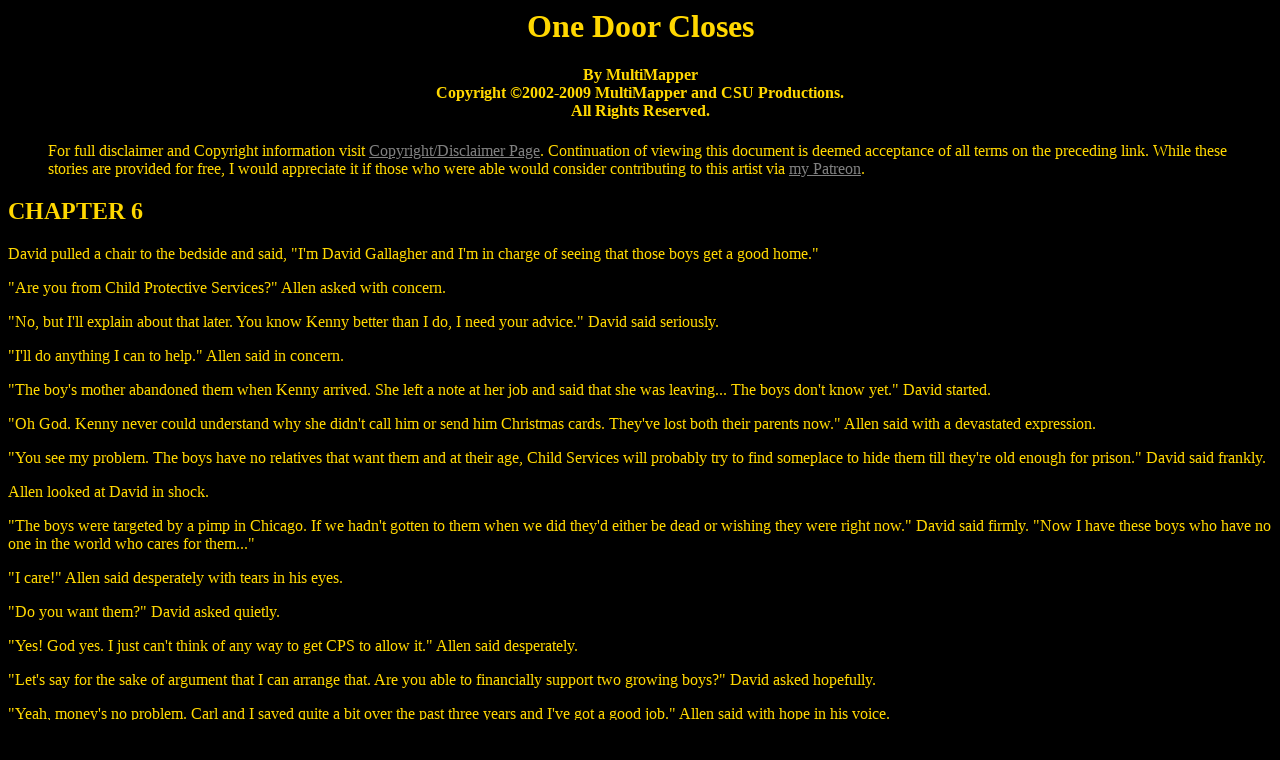

--- FILE ---
content_type: text/html
request_url: http://brokenbard.com/odcW/ODC06.htm
body_size: 9921
content:
<!DOCTYPE html PUBLIC "-//W3C//DTD HTML 4.01 Transitional//EN">
<html>
<head>
<title>One Door Closes ~ Chapter 6</title>
<link type="text/css" rel="stylesheet" href="../screen_0.css">
</head>
<body>
<div>
<h1>One Door Closes</h1>
<h4>By MultiMapper<br>
Copyright &copy;2002-2009 MultiMapper and CSU Productions.<br />All Rights Reserved.</h4>

<blockquote>For full disclaimer and Copyright information visit <a href="http://www.brokenbard.com/default.htm">Copyright/Disclaimer Page</a>. Continuation of viewing this document is deemed acceptance of all terms on the preceding link. While these stories are provided for free, I would appreciate it if those who were able would consider contributing to this artist via <a href="https://www.patreon.com/multimapper/overview">my Patreon</a>.</blockquote>

<h2>CHAPTER 6</h2>

<p>David pulled a chair to the bedside and said, "I'm David
Gallagher and I'm in charge of seeing that those boys get a good
home."</p>

<p>"Are you from Child Protective Services?" Allen asked with
concern.</p>

<p>"No, but I'll explain about that later. You know Kenny better
than I do, I need your advice." David said seriously.</p>

<p>"I'll do anything I can to help." Allen said in concern.</p>

<p>"The boy's mother abandoned them when Kenny arrived. She left
a note at her job and said that she was leaving... The boys don't
know yet." David started.</p>

<p>"Oh God. Kenny never could understand why she didn't call him
or send him Christmas cards. They've lost both their parents
now." Allen said with a devastated expression.</p>

<p>"You see my problem. The boys have no relatives that want them
and at their age, Child Services will probably try to find
someplace to hide them till they're old enough for prison." David
said frankly.</p>

<p>Allen looked at David in shock.</p>

<p>"The boys were targeted by a pimp in Chicago. If we hadn't
gotten to them when we did they'd either be dead or wishing they
were right now." David said firmly. "Now I have these boys who
have no one in the world who cares for them..."</p>

<p>"I care!" Allen said desperately with tears in his eyes.</p>

<p>"Do you want them?" David asked quietly.</p>

<p>"Yes! God yes. I just can't think of any way to get CPS to
allow it." Allen said desperately.</p>

<p>"Let's say for the sake of argument that I can arrange that.
Are you able to financially support two growing boys?" David
asked hopefully.</p>

<p>"Yeah, money's no problem. Carl and I saved quite a bit over
the past three years and I've got a good job." Allen said with
hope in his voice.</p>

<p>"Is there someone to be there with the boys while you're
working?" David asked curiously.</p>

<p>"I could hire someone, a live in housekeeper and baby-sitter."
Allen said quickly.</p>

<p>"Just a suggestion, you don't EVER want to use the word
babysitter around eleven year old boys." David said in prelude,
then asked, "Do you know anyone that you could hire?"</p>

<p>"No. I'd probably have to go to an agency for something like
that." Allen said in thought.</p>

<p>"I may know someone..." David said with a smile.</p>

<p>"I'm open to any suggestions." Allen said as he sat up in his
bed.</p>

<p>"I spoke with Kevin's neighbor, a Mrs. Vasquez, and we
discussed Kevin's situation. She was genuinely worried for him
and was reluctant to believe what I told her at first. After I
assured her that Kevin was going to be alright, we got on the
subject of the neighborhood where Kevin lived. The drug dealer
who's been, basically protecting the residents of the block is
dead. Fortunately, the pimp who was out to get Kevin is also
dead. The bad news is that every dealer and pimp in the area is
going to try and claim that area as their own. The police advised
Mrs. Vasquez that she should consider moving her family out of
there. I believe it would be an ideal situation if you could
employ her as your housekeeper. Kevin already knows her and she
obviously cares for him. I'll see to it that she and her family
are moved to Orlando regardless of your decision, but it seems
the perfect solution to both your problems." David said in
thought.</p>

<p>"I see what you mean. I hope you don't mind, but I'm reluctant
to hire someone sight unseen. I'll keep an open mind on the
subject and once I've had a chance to talk to her in person, I'll
make a definite decision." Allen said seriously.</p>

<p>"That sounds good. I'm glad to know that you're being
cautious." David said with a nod of approval.</p>

<p>"Why is Kevin so small? Is he sick?" Allen asked with
concern.</p>

<p>"What I'm about to tell you came from a telepathic scan that
was done without his knowledge or consent." David said in
prelude, then continued, "I don't think that boy knows what a
full stomach feels like. During the school year, he would eat his
free school lunch and that would be the only food he'd have all
day. When school was out for weekends or holidays, he'd sometimes
go days without eating. Occasionally his mother would bring home
peanut butter and bread or a can of soup and crackers. During the
summer months it was worse. More times than not, he'd have to
find the food for himself. He's dug through garbage trying to
find edible food. He's stolen food from convenience stores and
he's carried drugs for drug dealers to earn enough money to buy
the necessities to keep him alive." David said darkly.</p>

<p>"It's a miracle that he's still alive." Allen said in
wonder.</p>

<p>"I have to agree. And from the small amount of time I've spent
with him, he seems to have come through it with his innocence and
his joy for life intact." David said with a look of
admiration.</p>

<p>"So do you think it's really possible that I could get custody
of the boys?" Allen asked with hope.</p>

<p>"There's a chance. I have to consider what's in the best
interest of the boys. I know Kenny loves you, and I believe that
you love Kenny, but sometimes love isn't enough." David said with
regret.</p>

<p>"Is there anything I can do to help my chances?" Allen asked
hopefully.</p>

<p>"You could go with us to Southcrest to help sort out what's
going to happen to the boys. I'm going to ask for advice from a
few people with more experience at these kinds of things than I
have." David said humbly.</p>

<p>"I believe that's one of the traits of a wise man." Allen said
gently.</p>

<p>David smiled and pulled out his cell phone.</p>

<center><p>* * * * *</p></center>
<p>"David told me to do it." Kevin said firmly.</p>

<p>"You've got two ice creams and there's two of us. I should
carry one." Kenny said reasonably.</p>

<p>"Okay, but if David is mad, you have to tell him it was
because you made me." Kevin said and handed one of the cups of
ice cream to Kenny.</p>

<p>Kenny and Kevin walked into the room to find David and Allen
smiling.</p>

<p>A moment later Dr. Reynolds walked in behind them and stood
inside the door.</p>

<p>"We brought your ice cream." Kevin said proudly and presented
the ice cream to Allen.</p>

<p>"Thank you Kevin." Allen said with a smile.</p>

<p>"And thank you Kenny." David said as he received his own ice
cream.</p>

<p>"Doctor Reynolds, when will I be able to leave here?" Allen
asked hopefully.</p>

<p>"I see no reason that you can't leave right now." Doctor
Reynolds said with a smile.</p>

<p>Kenny got a downcast look as he asked, "Where am I going to
go?"</p>

<p>"You're going back to Southcrest with me." David said
quietly.</p>

<p>Kenny hung his head and nodded in acknowledgment.</p>

<p>"And me." Allen said with a smile.</p>

<p>"What?" Kenny asked as his head snapped back up.</p>

<p>"I'm going to Southcrest with you two so we can sort out
what's going to happen to you." Allen said gently.</p>

<p>"Is there some way that maybe we can live with you?" Kenny
asked hopefully.</p>

<p>"It's too early to be able to promise you anything like that,
cute stuff, but I'm going along so if there's any possible way,
I'll be there to volunteer." Allen said with assurance.</p>

<p>"Then let's get you signed out." The Doctor said with a
smile.</p>

<center><p>* * * * *</p></center>
<p>David glanced in his rear-view mirror and saw Allen sitting in
the middle of the back seat with a twin on each side, both
cheerfully chattering away.</p>

<p>"Are you sure giving them ice cream was such a good idea?"
Allen said with a teasing smile as the two boys rattled on about
meeting Aaron Carter and JC from N*Sync.</p>

<p>"I just wanted to be sure they'd be in a good mood when we got
them back to the Ranch." David said with a smile.</p>

<p>"I don't see that being a problem." Allen said and shifted his
arms so he could pull both boys into a full hug.</p>

<p>"I really missed you Pop." Kenny said into Allen's chest.</p>

<p>"I missed you too cute stuff." Allen said and kissed Kenny on
the top of the head.</p>

<p>"And I've heard about you for years little one, and I'm glad
that I'm finally getting to meet you." Allen said and kissed
Kevin on the top of the head.</p>

<p>"I'm not that little." Kevin said in a small voice.</p>

<p>"And I'm not that cute." Kenny said with a smile.</p>

<p>Kevin laughed and snuggled tighter into Allen's side.</p>

<center><p>* * * * *</p></center>
<p>Kevin, Kenny, Allen and David walked into the study to find
the whole crew waiting for them.</p>

<p>"Did you call Cory?" David asked JJ as he took a seat.</p>

<p>"Yeah, he should be here any minute." JJ said happily.</p>

<p>"Everyone, this is Allen Thompson, he's Kevin and Kenny's
Pop." David said in introduction.</p>

<p>"Shouldn't you explain that?" Allen asked cautiously.</p>

<p>"I will if I need to, I think I hear Cory." David said and
looked to the door.</p>

<p>Cory walked in with a troop of young kids surrounding him and
older kids following.</p>

<p>A young blond boy broke from the group and ran across the room
to jump on JJ at full speed.</p>

<p>"I missed you, Pop." Harley said as he hugged JJ closely.</p>

<p>"I missed you too, son." JJ said with love.</p>

<p>Adam walked over to sit beside JJ and pulled both JJ and
Harley into a lose hug. Sean and Cory took their seats and were
immediately covered by their sons.</p>

<p>David decided it was a good idea to make the rest of the
introductions.</p>

<p>"Kenny, Kevin, Jake and Allen. I know you've already met some
of these guys, but I'll go ahead and introduce everyone just in
case. Beside you is Aaron Carter, my boyfriend. On the next couch
we have Teri Short, Director of Federation Youth Services and the
mother of many of the others you'll meet. On the floor in front
of her is Jacob, and Jamie Dodds, intelligence for Clan Short and
their boyfriend Beau Wagner. Up on the couch again we have Sean
Short, Clan Short historian and Cory Short, the Patriarch of Clan
Short. In their laps are their sons CD, Calen, and Timmy Short.
On the next couch we have JJ Richardson and Adam Short of
Starfleet and Clan Short Security and their son Harley
Short-Richardson. Beside them we have Josh Chasez-Dodds, the
father of Jacob and Jamie as well as Justy Dodds who is Clan
Short's liaison with Ambassador Sarek of Vulcan and last but not
least, Mark Owens and Zac Hanson of Clan Short." David said, then
took in a dramatic inhale of air.</p>

<p>"I guess you don't need to explain about me being their Pop."
Allen said with wide eyes.</p>

<p>"No, it's not a problem around here." Sean said with a
smile.</p>

<p>"Now, if no one objects, I'd like to get the situation with
Kenny and Kevin sorted out. JJ did you make that call I asked you
to?" David asked carefully.</p>

<p>"They're here aren't they?" JJ asked with a grin.</p>

<p>"No, the other call, doofus." David said in an aggravated
tone.</p>

<p>"Yeah, it's a done deal." JJ said with a smile.</p>

<p>"Director Short. We were called to help two boys who were in a
dangerous situation. Their custodial parent was not on the
premises and had in fact quit her job and abandoned them. Jamie
and Jacob can fill you in on the conditions, but suffice it to
say that there were more than enough grounds for child
endangerment, criminal neglect, and abandonment. For those
reasons Kenny and Kevin were taken into the custody of Clan
Short." David said, trying to maintain his formal demeanor.</p>

<p>"The boy's father passed away recently and the mother is
unfit. The only logical course of action is to place them in an
environment that is supportive and nurturing. I've asked you all
here today to help me decide where that is." David said to the
group.</p>

<p>"Why don't they live with their Pop?" Harley asked loudly
enough for all to hear.</p>

<p>"It does make sense." JJ said seriously.</p>

<p>"David, I'm guessing that you approve of Mr. Thompson,
otherwise he wouldn't be here." Teri said plainly.</p>

<p>"Yeah, why'd you call us all here if you've already got it
figured out?" Cory asked playfully.</p>

<p>"Okay, okay. You guys never let me have any fun. Allen, do you
want Kenny and Kevin as your sons?" David asked in the tone of a
minister at a wedding ceremony.</p>

<p>"Yes." Allen said reverently.</p>

<p>"Kenny, do you want Allen to be your father?" David asked as
he looked in Kenny's eyes.</p>

<p>"Ask Kevin first. I want to, but if he says no then so do I."
Kenny said firmly.</p>

<p>"Okay, Kevin, do you want Allen to be your father?" David
asked seriously.</p>

<p>Kevin walked to stand before Allen and asked, "Would you still
want to be my Pop if I was dumb and couldn't read or write and I
used to do bad stuff because I had to?"</p>

<p>Allen knelt before Kevin and said, "No matter how smart you
are or what you can or can't do and no matter what you did
before, I still want you to be my son."</p>

<p>Kevin gave a luminous smile and turned to David and said,
"Yes, I want him to be my Poppa."</p>

<p>David smiled and looked at Kenny.</p>

<p>"Yes." Kenny said happily, then joined his brother.</p>

<p>"Teri, do you want to make it official?" David asked and stood
aside.</p>

<p>"Consider it done. I'll get in touch with Judge Robison and
let you know when we can do the name changes, but as of now, you
are officially a family." Teri said happily.</p>

<p>"What about Jake?" Kevin asked as he pulled out of the
hug.</p>

<p>"What about him?" David asked carefully.</p>

<p>"Don't you have a Poppa for him too?" Kevin asked in
worry.</p>

<p>"It's not that easy in Jake's case. We have other things to
consider." David said seriously.</p>

<p>"Poppa, can you please be Jake's poppa too?" Kevin asked as he
looked into Allen's eyes with a pleading expression.</p>

<p>David knelt down to look in Kevin's eyes and said, "Kevin.
Jake has some problems that he needs to deal with. I promise that
we'll try to find him..."</p>

<p>"I'll do it." Allen said firmly.</p>

<p>"What?" David asked in confusion.</p>

<p>"My son obviously loves Jake enough to want him as a brother.
If Jake has problems, then he needs a family to help him work
them out." Allen said reasonably then turned to face Jake who was
sitting with a stunned look on his face.</p>

<p>"Jake? What do you say? Would you like to be my son?" Allen
asked hopefully.</p>

<p>"Really? I mean, what if I mess up?" Jake stammered.</p>

<p>"If you mess up, I'll help you fix it, whatever it is. All
these people heard me say it. I want you to be my son and no
matter what happens, I won't give up on you or leave you." Allen
said as a vow.</p>

<p>"Yes." Jake said in a whisper as he got up off the couch.</p>

<p>"Come here son." Allen said as he pulled Jake into a hug and
held him close.</p>

<p>A golden glow surrounded Allen and Jake as they hugged and
Jake began to shake.</p>

<p>"It's okay. I've got you son." Allen said soothingly.</p>

<p>"What's happening to me?" Jake asked in a trembling voice.</p>

<p>"Unca Mikey!" Timmy shouted happily.</p>

<p>Mikey became fully visible and picked up Timmy. Within a
minute he also had Calen, CD and Harley surrounding him wanting
to be held.</p>

<p>"What did you do to me?" Jake asked shakily from Allen's
arms.</p>

<p>"I removed all traces of drugs and disease from your body. I
can't fix the problems that caused you to use drugs in the first
place, but what kind of saint would I be if I couldn't do a
miracle now and then?" Mikey asked with a smile as he alternated
between picking up one then another of the giggling boys and
hugging them.</p>

<p>"You mean it? It's for real?" Jake asked and looked at his
arms to see them smooth and unblemished.</p>

<p>"Yeah. Really for real. This doesn't solve all your problems
Jake. You're still yourself and you've got all of your
experiences and insecurities to deal with. Allen, I'm
recommending therapy and lots of it. You included. You all need
some one on one time with a professional and some group time to
learn healthy ways to interact. Let's face it guys, some of you
have had some seriously bad examples." Mikey said, then turned
quickly when he felt a tug on his wing.</p>

<p>"Hey little guy, that's attached." Mikey said to Kevin.</p>

<p>"Are you really an angel?" Kevin asked with an awed
expression.</p>

<p>"I sure am. You look like you've got a question. Go ahead."
Mikey said as he turned his full attention toward Kevin.</p>

<p>"Is Janice in heaven?" Kevin asked slowly.</p>

<p>"Yes Kevin. She's in heaven and she isn't in any more pain.
She's happy, I promise." Mikey said with assurance.</p>

<p>Kevin gave a watery smile and whispered, "Thank you Mikey.
Thank you for helping Jake and thank you for letting me know
Janice is okay."</p>

<p>"Anytime my friend. Do you know what?" Mikey asked as he sat
down Harley and pulled Kevin close to his side.</p>

<p>"What?" Kevin asked curiously.</p>

<p>"If you pray to me, I can hear you. You'll never, ever be
alone again. What do you think of that?" Mikey asked with a
smile.</p>

<p>"I think your the best angel ever." Kevin said as he hugged
Mikey as hard as he was able.</p>

<p>"Don't let the other angels hear you say that, they'll start
picking on me." Mikey said with a smile.</p>

<p>"Okay, I'll only say it to you." Kevin said joyfully.</p>

<p>"Mom, do you want to do the honors and make Jake official?"
Mikey asked as he enjoyed children hugging him from every
direction.</p>

<p>"Well, after a miracle, anything I can do is pretty much a let
down, but here it goes. Jake, you are now officially Allen's son.
Come with him when he visits Judge Robison and he'll change your
name too." Teri said happily.</p>

<p>"Thanks." Jake whispered from his Pop's arms.</p>

<p>"I assume all the official paperwork will be on my desk
tomorrow with legal names, birth dates and the like?" Teri asked
David sternly.</p>

<p>"Yes ma'am." David said with a smile.</p>

<p>"Everyone. It just so happens that I've been working on a home
made lasagna all day and I'd be happy if all of you would join us
for dinner." JC said to the group.</p>

<p>Kevin, Kenny, Jake and Allen gathered together again and
shared a family group hug.</p>

<center><p>* * * * *</p></center>
<p>"Are you okay?" Kenny asked Kevin as they sat at the huge
dining room table.</p>

<p>"Yeah. Josh said I don't have to eat if I don't want to."
Kevin mumbled as he leaned close to Kenny's ear.</p>

<p>"If anyone gives you any trouble about it, I'll take care of
'em." Kenny said with assurance.</p>

<p>"Thanks Ken." Kevin said in a whisper as JC brought a large
pan of lasagna into the room.</p>

<center><p>* * * * *</p></center>
<p>"How is it that you were making a meal big enough to feed all
of us?" Teri asked as Justy brought a basket of garlic bread to
the table.</p>

<p>"I was making enough to freeze some for when I'm on tour. The
guys shouldn't have to do without just because I'm on the road."
JC said as he cut the lasagna into sections.</p>

<p>"No!" Sean said firmly.</p>

<p>"Just a little?" Cory asked in a whine.</p>

<p>"If you eat one piece of that garlic bread, you're not coming
home with us." Sean said playfully.</p>

<p>"Daddy. You don't love the garlic bread more than us do you?"
CD asked with puppy dog eyes.</p>

<p>Cory looked at CD and stopped trying to fight the basket away
from Sean.</p>

<p>"No baby, I love you boys more than anything." Cory said
quietly.</p>

<p>"Told'ja." Timmy said, not quite as quietly as he thought.</p>

<center><p>* * * * *</p></center>
<p>"Allen?" Jake asked hesitantly from beside Allen at the
table.</p>

<p>"You can call me Dad or Pop if you want, Jake." Allen said
seriously.</p>

<p>"Okay, Dad. I was just wondering where we're going to live?"
Jake asked cautiously.</p>

<p>"To tell you the truth, I've been wondering about that too,
son." Allen said with a slight look of worry.</p>

<p>"What's wrong?" Teri asked from across the table.</p>

<p>"Our house is a two bedroom. It's small but was just fine for
the three of us. Now we'll need a four bedroom, so I guess we'll
have to go house hunting." Allen said in thought.</p>

<p>"Hold up on that. Let me check around the family first. Maybe
someone knows of something for you." Teri said in a considering
voice.</p>

<p>JC spoke up, "And you can stay here tonight, we have plenty of
room. Tomorrow we'll make a few calls, buy some clothes and see
about physicals for the boys."</p>

<p>"I couldn't ask you to..." Allen began to say.</p>

<p>"You'd better just go with it Allen. When Uncle JC gets that
look, there's no stopping him." Cory said with a smile.</p>

<p>"Unless you're Uncle Chip." Sean said teasingly.</p>

<p>As if on cue, a man in a Starfleet uniform walked into the
room. "Is someone having a party without me?" Chip asked in
surprise.</p>

<p>"Daddy!" Justy said with excitement as he ran to hug his
father.</p>

<p>Jacob and Jamie were out of their seats next and clustered
into a tight family hug.</p>

<p>"Go over and hug him too. I want to see the look on his face."
JC said in a whisper to Kenny and Kevin.</p>

<p>The boys looked at each other for an instant, then ran to
gather into the hug.</p>

<p>"You too, Jake. I want to see his reaction." JC said with a
smile.</p>

<center><p>* * * * *</p></center>
<p>Chip was enjoying the hug, then noticed that something was
different.</p>

<p>He could identify the top of Justy's head easily. Even though
he couldn't tell them apart from this angle, he could identify
Jacob and Jamie, but no matter how he did the math, the head
count kept coming up three over.</p>

<p>All six boys were hugging him tightly, so he looked over at JC
to find him looking back innocently.</p>

<p>"What did you do?" Chip asked accusingly.</p>

<p>"What makes you think *I* did anything?" JC asked with an
angelic expression that Mikey would envy.</p>

<p>"Because whenever you look *that* innocent, you're definitely
guilty of something." Chip said playfully.</p>

<p>JC laughed, then said, "Chip, I'd like to introduce you to
some new friends. This is Allen, and mixed in with our boys is
Jake, Kenny and Kevin. I've invited them to stay with us a few
days until they find a big enough house for their new
family."</p>

<p>"You had me worried. If you start doubling our offspring every
time I'm off planet, we'll overrun Florida inside a year." Chip
said with a grin.</p>

<p>"Just visiting, I promise." Allen said with a smile.</p>

<p>"And what's your name, young man?" Chip asked Jake, who had
pulled out of the hug.</p>

<p>"I'm Jake sir." Jake said in a shaky voice.</p>

<p>"I'm off duty now. You can call me Chip, or Uncle Chip if that
makes you more comfortable." Chip said warmly.</p>

<p>"Nice to meet you Uncle Chip." Jake said with a hesitant
smile.</p>

<p>"Would you introduce me to your brothers?" Chip asked
kindly.</p>

<p>Jake put a hand on Kenny's shoulder to draw his attention.</p>

<p>"This is my brother Kenny Waite." Jake said proudly.</p>

<p>"Nice to meet you Kenny." Chip said with an inviting
smile.</p>

<p>"Nice to meet you, Uncle Chip. This is my twin brother Kevin."
Kenny said and pulled his brother to his side.</p>

<p>"Twin?" Chip asked in concern.</p>

<p>"Yeah, he's been living with his Mom and they didn't have a
lot of food and stuff." Kenny said, trying to say it without
making Kevin feel bad.</p>

<p>Chip knelt down to look into Kevin's eyes and asked, "How old
are you, Kevin?"</p>

<p>"I'm almost twelve." Kevin said as he looked deeply into
Chip's blue eyes.</p>

<p>Chip couldn't help himself as he looked at the skinny, frail
boy. He pulled him into a hug and said, "I bet you've got quite a
story to tell."</p>

<p>"You'd win that bet." Kevin said seriously.</p>

<p>"Are you hungry, Love? We were just serving the food." JC
asked from Chip's side.</p>

<p>"Yeah." Chip said with distraction as he pulled out of the hug
and looked at Kevin, then Kenny.</p>

<p>"Come and sit down. Homemade lasagna tonight." JC said with a
smile.</p>

<p>"Your home cooking is one of the reasons I'm home two days
early." Chip said as he stood and pulled JC into a hug.</p>

<p>"What's the other reason?" JC asked playfully.</p>

<p>"You'll find out later, Angel," Chip said with an obvious
leer.</p>

<h3 align="center">To Be Continued...</h3>

<br><br>

<center>
<div class="pagination">

<ul>
<li><a href="ODC05.htm" class="prevenxt">&nbsp;&laquo;&nbsp;Previous&nbsp;</a></li>
<li><a href="../index.html#odc" class="prevenxt">&nbsp;Home&nbsp;</a></li>
<li><a href="ODC07.htm" class="prevenxt">&nbsp;Next&nbsp;&raquo;&nbsp;</a></li>
</ul>

<br>

<ul>
<li><a href="ODC01.htm">&nbsp;1&nbsp;</a></li>
<li><a href="ODC02.htm">&nbsp;2&nbsp;</a></li>
<li>&nbsp;...&nbsp;</li>
<li><a href="ODC05.htm">&nbsp;5&nbsp;</a></li>
<li><a href="ODC06.htm" class="currentpage">&nbsp;6&nbsp;</a></li>
<li><a href="ODC07.htm">&nbsp;7&nbsp;</a></li>
<li>&nbsp;...&nbsp;</li>
<li><a href="ODC48.htm">&nbsp;48&nbsp;</a></li>
<li><a href="ODC49.htm">&nbsp;49&nbsp;</a></li>
</ul>

</div>
</center>

</div>
</body>
</html>

